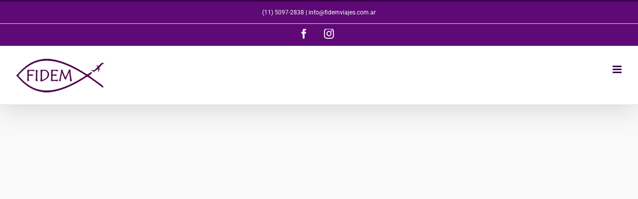

--- FILE ---
content_type: text/html; charset=UTF-8
request_url: https://leads.godixital.com/api/whatsapp_button/get.php
body_size: 33
content:
{"data":"","message":"no_client"}